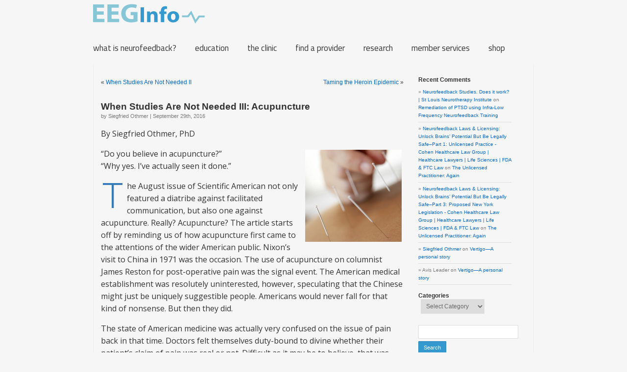

--- FILE ---
content_type: text/html; charset=UTF-8
request_url: https://news.eeginfo.com/when-studies-are-not-needed-iii-acupuncture/
body_size: 16176
content:
<!DOCTYPE html PUBLIC "-//W3C//DTD XHTML 1.0 Transitional//EN" "http://www.w3.org/TR/xhtml1/DTD/xhtml1-transitional.dtd">

<html xmlns="http://www.w3.org/1999/xhtml">

	<head>

<meta name="viewport" content="width=device-width, initial-scale=1">

    <link href='https://fonts.googleapis.com/css?family=Open+Sans' rel='stylesheet' type='text/css'>
    <link href='https://fonts.googleapis.com/css?family=Snippet' rel='stylesheet' type='text/css'>

		<meta http-equiv="Content-Type" content="text/html; charset=UTF-8" />

		<title>EEG INFO &#8211; Articles on Neurofeedback  &raquo; Blog Archive  When Studies Are Not Needed III: Acupuncture - EEG INFO - Articles on Neurofeedback</title>

		<meta name="generator" content="WordPress 6.8.3" /> <!-- leave this for stats -->

		<link rel="stylesheet" href="https://news.eeginfo.com/wp-content/themes/default/style.css" type="text/css" media="screen" />

<link rel="stylesheet" href="https://news.eeginfo.com/wp-content/uploads/2015/09/player.css" type="text/css" media="screen" />

		<link rel="alternate" type="application/rss+xml" title="EEG INFO &#8211; Articles on Neurofeedback RSS Feed" href="https://news.eeginfo.com/feed/" />

		<link rel="pingback" href="https://news.eeginfo.com/xmlrpc.php" />
		<link rel="preconnect" href="https://fonts.googleapis.com">
<link rel="preconnect" href="https://fonts.gstatic.com" crossorigin>
<link href="https://fonts.googleapis.com/css2?family=Open+Sans:ital,wght@0,300..800;1,300..800&display=swap" rel="stylesheet">
		<link href="https://fonts.googleapis.com/css?family=Titillium+Web:300,400,600,700" rel="stylesheet">

		<style type="text/css" media="screen">
		html{margin:0 !important}

				#page { background: url("https://news.eeginfo.com/wp-content/themes/default/images/kubrickbgwide.jpg") repeat-y top; border: none; }


		</style>

		<meta name='robots' content='index, follow, max-image-preview:large, max-snippet:-1, max-video-preview:-1' />
	<style>img:is([sizes="auto" i], [sizes^="auto," i]) { contain-intrinsic-size: 3000px 1500px }</style>
	
	<!-- This site is optimized with the Yoast SEO plugin v18.5.1 - https://yoast.com/wordpress/plugins/seo/ -->
	<link rel="canonical" href="http://news.eeginfo.com/when-studies-are-not-needed-iii-acupuncture/" />
	<meta property="og:locale" content="en_US" />
	<meta property="og:type" content="article" />
	<meta property="og:title" content="When Studies Are Not Needed III: Acupuncture - EEG INFO - Articles on Neurofeedback" />
	<meta property="og:description" content="By Siegfried Othmer, PhD &#8220;Do you believe in acupuncture?&#8221; &#8220;Why yes. I’ve actually seen it done.&#8221; The August issue of Scientific American not only featured a diatribe against facilitated communication, but also one against acupuncture. Really? Acupuncture? The article starts off by reminding us of how acupuncture first came to the attentions of the wider [&hellip;]" />
	<meta property="og:url" content="http://news.eeginfo.com/when-studies-are-not-needed-iii-acupuncture/" />
	<meta property="og:site_name" content="EEG INFO - Articles on Neurofeedback" />
	<meta property="article:published_time" content="2016-09-29T19:21:16+00:00" />
	<meta property="article:modified_time" content="2017-01-17T21:28:43+00:00" />
	<meta property="og:image" content="http://news.eeginfo.com/wp-content/uploads/2016/09/studies3.jpg" />
	<meta name="twitter:label1" content="Written by" />
	<meta name="twitter:data1" content="Siegfried Othmer" />
	<meta name="twitter:label2" content="Est. reading time" />
	<meta name="twitter:data2" content="7 minutes" />
	<script type="application/ld+json" class="yoast-schema-graph">{"@context":"https://schema.org","@graph":[{"@type":"WebSite","@id":"https://news.eeginfo.com/#website","url":"https://news.eeginfo.com/","name":"EEG INFO - Articles on Neurofeedback","description":"Weekly newsletter covering Neurofeedback &amp; Biofeedback: Research, Application, Testimonials","potentialAction":[{"@type":"SearchAction","target":{"@type":"EntryPoint","urlTemplate":"https://news.eeginfo.com/?s={search_term_string}"},"query-input":"required name=search_term_string"}],"inLanguage":"en-US"},{"@type":"ImageObject","@id":"http://news.eeginfo.com/when-studies-are-not-needed-iii-acupuncture/#primaryimage","inLanguage":"en-US","url":"https://news.eeginfo.com/wp-content/uploads/2016/09/studies3.jpg","contentUrl":"https://news.eeginfo.com/wp-content/uploads/2016/09/studies3.jpg","width":197,"height":188},{"@type":"WebPage","@id":"http://news.eeginfo.com/when-studies-are-not-needed-iii-acupuncture/#webpage","url":"http://news.eeginfo.com/when-studies-are-not-needed-iii-acupuncture/","name":"When Studies Are Not Needed III: Acupuncture - EEG INFO - Articles on Neurofeedback","isPartOf":{"@id":"https://news.eeginfo.com/#website"},"primaryImageOfPage":{"@id":"http://news.eeginfo.com/when-studies-are-not-needed-iii-acupuncture/#primaryimage"},"datePublished":"2016-09-29T19:21:16+00:00","dateModified":"2017-01-17T21:28:43+00:00","author":{"@id":"https://news.eeginfo.com/#/schema/person/7034b27ca4bc2e2ff836b45b6b346d54"},"breadcrumb":{"@id":"http://news.eeginfo.com/when-studies-are-not-needed-iii-acupuncture/#breadcrumb"},"inLanguage":"en-US","potentialAction":[{"@type":"ReadAction","target":["http://news.eeginfo.com/when-studies-are-not-needed-iii-acupuncture/"]}]},{"@type":"BreadcrumbList","@id":"http://news.eeginfo.com/when-studies-are-not-needed-iii-acupuncture/#breadcrumb","itemListElement":[{"@type":"ListItem","position":1,"name":"Home","item":"https://news.eeginfo.com/"},{"@type":"ListItem","position":2,"name":"When Studies Are Not Needed III: Acupuncture"}]},{"@type":"Person","@id":"https://news.eeginfo.com/#/schema/person/7034b27ca4bc2e2ff836b45b6b346d54","name":"Siegfried Othmer","image":{"@type":"ImageObject","@id":"https://news.eeginfo.com/#personlogo","inLanguage":"en-US","url":"https://secure.gravatar.com/avatar/bf44d4eac5832dae7ae6f1c56cd54b2aafe4123c2c793fa822d7b5bbdb6ee2f7?s=96&d=identicon&r=g","contentUrl":"https://secure.gravatar.com/avatar/bf44d4eac5832dae7ae6f1c56cd54b2aafe4123c2c793fa822d7b5bbdb6ee2f7?s=96&d=identicon&r=g","caption":"Siegfried Othmer"},"description":"Since 1987 Siegfried Othmer has been engaged in research and development of clinical applications of EEG biofeedback. Currently he is Chief Scientist at the EEG Institute in Woodland Hills, CA. From 1987 to 2000 he was President of EEG Spectrum, and until 2002 served as Chief Scientist of EEG Spectrum International. Dr. Othmer provides training for professionals in EEG biofeedback, and presents research findings in professional forums. He has been involved continuously in the development of computerized instrumentation to provide EEG biofeedback training since 1985.","sameAs":["http://www.eeginfo.com/doctorothmer/siegfried-othmer.html"],"url":"https://news.eeginfo.com/author/siegfried/"}]}</script>
	<!-- / Yoast SEO plugin. -->


<link rel='dns-prefetch' href='//static.addtoany.com' />
<link rel='dns-prefetch' href='//js.hs-scripts.com' />
<link rel="alternate" type="application/rss+xml" title="EEG INFO - Articles on Neurofeedback &raquo; When Studies Are Not Needed III: Acupuncture Comments Feed" href="https://news.eeginfo.com/when-studies-are-not-needed-iii-acupuncture/feed/" />
<script type="text/javascript">
/* <![CDATA[ */
window._wpemojiSettings = {"baseUrl":"https:\/\/s.w.org\/images\/core\/emoji\/16.0.1\/72x72\/","ext":".png","svgUrl":"https:\/\/s.w.org\/images\/core\/emoji\/16.0.1\/svg\/","svgExt":".svg","source":{"concatemoji":"https:\/\/news.eeginfo.com\/wp-includes\/js\/wp-emoji-release.min.js?ver=6.8.3"}};
/*! This file is auto-generated */
!function(s,n){var o,i,e;function c(e){try{var t={supportTests:e,timestamp:(new Date).valueOf()};sessionStorage.setItem(o,JSON.stringify(t))}catch(e){}}function p(e,t,n){e.clearRect(0,0,e.canvas.width,e.canvas.height),e.fillText(t,0,0);var t=new Uint32Array(e.getImageData(0,0,e.canvas.width,e.canvas.height).data),a=(e.clearRect(0,0,e.canvas.width,e.canvas.height),e.fillText(n,0,0),new Uint32Array(e.getImageData(0,0,e.canvas.width,e.canvas.height).data));return t.every(function(e,t){return e===a[t]})}function u(e,t){e.clearRect(0,0,e.canvas.width,e.canvas.height),e.fillText(t,0,0);for(var n=e.getImageData(16,16,1,1),a=0;a<n.data.length;a++)if(0!==n.data[a])return!1;return!0}function f(e,t,n,a){switch(t){case"flag":return n(e,"\ud83c\udff3\ufe0f\u200d\u26a7\ufe0f","\ud83c\udff3\ufe0f\u200b\u26a7\ufe0f")?!1:!n(e,"\ud83c\udde8\ud83c\uddf6","\ud83c\udde8\u200b\ud83c\uddf6")&&!n(e,"\ud83c\udff4\udb40\udc67\udb40\udc62\udb40\udc65\udb40\udc6e\udb40\udc67\udb40\udc7f","\ud83c\udff4\u200b\udb40\udc67\u200b\udb40\udc62\u200b\udb40\udc65\u200b\udb40\udc6e\u200b\udb40\udc67\u200b\udb40\udc7f");case"emoji":return!a(e,"\ud83e\udedf")}return!1}function g(e,t,n,a){var r="undefined"!=typeof WorkerGlobalScope&&self instanceof WorkerGlobalScope?new OffscreenCanvas(300,150):s.createElement("canvas"),o=r.getContext("2d",{willReadFrequently:!0}),i=(o.textBaseline="top",o.font="600 32px Arial",{});return e.forEach(function(e){i[e]=t(o,e,n,a)}),i}function t(e){var t=s.createElement("script");t.src=e,t.defer=!0,s.head.appendChild(t)}"undefined"!=typeof Promise&&(o="wpEmojiSettingsSupports",i=["flag","emoji"],n.supports={everything:!0,everythingExceptFlag:!0},e=new Promise(function(e){s.addEventListener("DOMContentLoaded",e,{once:!0})}),new Promise(function(t){var n=function(){try{var e=JSON.parse(sessionStorage.getItem(o));if("object"==typeof e&&"number"==typeof e.timestamp&&(new Date).valueOf()<e.timestamp+604800&&"object"==typeof e.supportTests)return e.supportTests}catch(e){}return null}();if(!n){if("undefined"!=typeof Worker&&"undefined"!=typeof OffscreenCanvas&&"undefined"!=typeof URL&&URL.createObjectURL&&"undefined"!=typeof Blob)try{var e="postMessage("+g.toString()+"("+[JSON.stringify(i),f.toString(),p.toString(),u.toString()].join(",")+"));",a=new Blob([e],{type:"text/javascript"}),r=new Worker(URL.createObjectURL(a),{name:"wpTestEmojiSupports"});return void(r.onmessage=function(e){c(n=e.data),r.terminate(),t(n)})}catch(e){}c(n=g(i,f,p,u))}t(n)}).then(function(e){for(var t in e)n.supports[t]=e[t],n.supports.everything=n.supports.everything&&n.supports[t],"flag"!==t&&(n.supports.everythingExceptFlag=n.supports.everythingExceptFlag&&n.supports[t]);n.supports.everythingExceptFlag=n.supports.everythingExceptFlag&&!n.supports.flag,n.DOMReady=!1,n.readyCallback=function(){n.DOMReady=!0}}).then(function(){return e}).then(function(){var e;n.supports.everything||(n.readyCallback(),(e=n.source||{}).concatemoji?t(e.concatemoji):e.wpemoji&&e.twemoji&&(t(e.twemoji),t(e.wpemoji)))}))}((window,document),window._wpemojiSettings);
/* ]]> */
</script>
<style id='wp-emoji-styles-inline-css' type='text/css'>

	img.wp-smiley, img.emoji {
		display: inline !important;
		border: none !important;
		box-shadow: none !important;
		height: 1em !important;
		width: 1em !important;
		margin: 0 0.07em !important;
		vertical-align: -0.1em !important;
		background: none !important;
		padding: 0 !important;
	}
</style>
<link rel='stylesheet' id='wp-block-library-css' href='https://news.eeginfo.com/wp-includes/css/dist/block-library/style.min.css?ver=6.8.3' type='text/css' media='all' />
<style id='classic-theme-styles-inline-css' type='text/css'>
/*! This file is auto-generated */
.wp-block-button__link{color:#fff;background-color:#32373c;border-radius:9999px;box-shadow:none;text-decoration:none;padding:calc(.667em + 2px) calc(1.333em + 2px);font-size:1.125em}.wp-block-file__button{background:#32373c;color:#fff;text-decoration:none}
</style>
<style id='global-styles-inline-css' type='text/css'>
:root{--wp--preset--aspect-ratio--square: 1;--wp--preset--aspect-ratio--4-3: 4/3;--wp--preset--aspect-ratio--3-4: 3/4;--wp--preset--aspect-ratio--3-2: 3/2;--wp--preset--aspect-ratio--2-3: 2/3;--wp--preset--aspect-ratio--16-9: 16/9;--wp--preset--aspect-ratio--9-16: 9/16;--wp--preset--color--black: #000000;--wp--preset--color--cyan-bluish-gray: #abb8c3;--wp--preset--color--white: #ffffff;--wp--preset--color--pale-pink: #f78da7;--wp--preset--color--vivid-red: #cf2e2e;--wp--preset--color--luminous-vivid-orange: #ff6900;--wp--preset--color--luminous-vivid-amber: #fcb900;--wp--preset--color--light-green-cyan: #7bdcb5;--wp--preset--color--vivid-green-cyan: #00d084;--wp--preset--color--pale-cyan-blue: #8ed1fc;--wp--preset--color--vivid-cyan-blue: #0693e3;--wp--preset--color--vivid-purple: #9b51e0;--wp--preset--gradient--vivid-cyan-blue-to-vivid-purple: linear-gradient(135deg,rgba(6,147,227,1) 0%,rgb(155,81,224) 100%);--wp--preset--gradient--light-green-cyan-to-vivid-green-cyan: linear-gradient(135deg,rgb(122,220,180) 0%,rgb(0,208,130) 100%);--wp--preset--gradient--luminous-vivid-amber-to-luminous-vivid-orange: linear-gradient(135deg,rgba(252,185,0,1) 0%,rgba(255,105,0,1) 100%);--wp--preset--gradient--luminous-vivid-orange-to-vivid-red: linear-gradient(135deg,rgba(255,105,0,1) 0%,rgb(207,46,46) 100%);--wp--preset--gradient--very-light-gray-to-cyan-bluish-gray: linear-gradient(135deg,rgb(238,238,238) 0%,rgb(169,184,195) 100%);--wp--preset--gradient--cool-to-warm-spectrum: linear-gradient(135deg,rgb(74,234,220) 0%,rgb(151,120,209) 20%,rgb(207,42,186) 40%,rgb(238,44,130) 60%,rgb(251,105,98) 80%,rgb(254,248,76) 100%);--wp--preset--gradient--blush-light-purple: linear-gradient(135deg,rgb(255,206,236) 0%,rgb(152,150,240) 100%);--wp--preset--gradient--blush-bordeaux: linear-gradient(135deg,rgb(254,205,165) 0%,rgb(254,45,45) 50%,rgb(107,0,62) 100%);--wp--preset--gradient--luminous-dusk: linear-gradient(135deg,rgb(255,203,112) 0%,rgb(199,81,192) 50%,rgb(65,88,208) 100%);--wp--preset--gradient--pale-ocean: linear-gradient(135deg,rgb(255,245,203) 0%,rgb(182,227,212) 50%,rgb(51,167,181) 100%);--wp--preset--gradient--electric-grass: linear-gradient(135deg,rgb(202,248,128) 0%,rgb(113,206,126) 100%);--wp--preset--gradient--midnight: linear-gradient(135deg,rgb(2,3,129) 0%,rgb(40,116,252) 100%);--wp--preset--font-size--small: 13px;--wp--preset--font-size--medium: 20px;--wp--preset--font-size--large: 36px;--wp--preset--font-size--x-large: 42px;--wp--preset--spacing--20: 0.44rem;--wp--preset--spacing--30: 0.67rem;--wp--preset--spacing--40: 1rem;--wp--preset--spacing--50: 1.5rem;--wp--preset--spacing--60: 2.25rem;--wp--preset--spacing--70: 3.38rem;--wp--preset--spacing--80: 5.06rem;--wp--preset--shadow--natural: 6px 6px 9px rgba(0, 0, 0, 0.2);--wp--preset--shadow--deep: 12px 12px 50px rgba(0, 0, 0, 0.4);--wp--preset--shadow--sharp: 6px 6px 0px rgba(0, 0, 0, 0.2);--wp--preset--shadow--outlined: 6px 6px 0px -3px rgba(255, 255, 255, 1), 6px 6px rgba(0, 0, 0, 1);--wp--preset--shadow--crisp: 6px 6px 0px rgba(0, 0, 0, 1);}:where(.is-layout-flex){gap: 0.5em;}:where(.is-layout-grid){gap: 0.5em;}body .is-layout-flex{display: flex;}.is-layout-flex{flex-wrap: wrap;align-items: center;}.is-layout-flex > :is(*, div){margin: 0;}body .is-layout-grid{display: grid;}.is-layout-grid > :is(*, div){margin: 0;}:where(.wp-block-columns.is-layout-flex){gap: 2em;}:where(.wp-block-columns.is-layout-grid){gap: 2em;}:where(.wp-block-post-template.is-layout-flex){gap: 1.25em;}:where(.wp-block-post-template.is-layout-grid){gap: 1.25em;}.has-black-color{color: var(--wp--preset--color--black) !important;}.has-cyan-bluish-gray-color{color: var(--wp--preset--color--cyan-bluish-gray) !important;}.has-white-color{color: var(--wp--preset--color--white) !important;}.has-pale-pink-color{color: var(--wp--preset--color--pale-pink) !important;}.has-vivid-red-color{color: var(--wp--preset--color--vivid-red) !important;}.has-luminous-vivid-orange-color{color: var(--wp--preset--color--luminous-vivid-orange) !important;}.has-luminous-vivid-amber-color{color: var(--wp--preset--color--luminous-vivid-amber) !important;}.has-light-green-cyan-color{color: var(--wp--preset--color--light-green-cyan) !important;}.has-vivid-green-cyan-color{color: var(--wp--preset--color--vivid-green-cyan) !important;}.has-pale-cyan-blue-color{color: var(--wp--preset--color--pale-cyan-blue) !important;}.has-vivid-cyan-blue-color{color: var(--wp--preset--color--vivid-cyan-blue) !important;}.has-vivid-purple-color{color: var(--wp--preset--color--vivid-purple) !important;}.has-black-background-color{background-color: var(--wp--preset--color--black) !important;}.has-cyan-bluish-gray-background-color{background-color: var(--wp--preset--color--cyan-bluish-gray) !important;}.has-white-background-color{background-color: var(--wp--preset--color--white) !important;}.has-pale-pink-background-color{background-color: var(--wp--preset--color--pale-pink) !important;}.has-vivid-red-background-color{background-color: var(--wp--preset--color--vivid-red) !important;}.has-luminous-vivid-orange-background-color{background-color: var(--wp--preset--color--luminous-vivid-orange) !important;}.has-luminous-vivid-amber-background-color{background-color: var(--wp--preset--color--luminous-vivid-amber) !important;}.has-light-green-cyan-background-color{background-color: var(--wp--preset--color--light-green-cyan) !important;}.has-vivid-green-cyan-background-color{background-color: var(--wp--preset--color--vivid-green-cyan) !important;}.has-pale-cyan-blue-background-color{background-color: var(--wp--preset--color--pale-cyan-blue) !important;}.has-vivid-cyan-blue-background-color{background-color: var(--wp--preset--color--vivid-cyan-blue) !important;}.has-vivid-purple-background-color{background-color: var(--wp--preset--color--vivid-purple) !important;}.has-black-border-color{border-color: var(--wp--preset--color--black) !important;}.has-cyan-bluish-gray-border-color{border-color: var(--wp--preset--color--cyan-bluish-gray) !important;}.has-white-border-color{border-color: var(--wp--preset--color--white) !important;}.has-pale-pink-border-color{border-color: var(--wp--preset--color--pale-pink) !important;}.has-vivid-red-border-color{border-color: var(--wp--preset--color--vivid-red) !important;}.has-luminous-vivid-orange-border-color{border-color: var(--wp--preset--color--luminous-vivid-orange) !important;}.has-luminous-vivid-amber-border-color{border-color: var(--wp--preset--color--luminous-vivid-amber) !important;}.has-light-green-cyan-border-color{border-color: var(--wp--preset--color--light-green-cyan) !important;}.has-vivid-green-cyan-border-color{border-color: var(--wp--preset--color--vivid-green-cyan) !important;}.has-pale-cyan-blue-border-color{border-color: var(--wp--preset--color--pale-cyan-blue) !important;}.has-vivid-cyan-blue-border-color{border-color: var(--wp--preset--color--vivid-cyan-blue) !important;}.has-vivid-purple-border-color{border-color: var(--wp--preset--color--vivid-purple) !important;}.has-vivid-cyan-blue-to-vivid-purple-gradient-background{background: var(--wp--preset--gradient--vivid-cyan-blue-to-vivid-purple) !important;}.has-light-green-cyan-to-vivid-green-cyan-gradient-background{background: var(--wp--preset--gradient--light-green-cyan-to-vivid-green-cyan) !important;}.has-luminous-vivid-amber-to-luminous-vivid-orange-gradient-background{background: var(--wp--preset--gradient--luminous-vivid-amber-to-luminous-vivid-orange) !important;}.has-luminous-vivid-orange-to-vivid-red-gradient-background{background: var(--wp--preset--gradient--luminous-vivid-orange-to-vivid-red) !important;}.has-very-light-gray-to-cyan-bluish-gray-gradient-background{background: var(--wp--preset--gradient--very-light-gray-to-cyan-bluish-gray) !important;}.has-cool-to-warm-spectrum-gradient-background{background: var(--wp--preset--gradient--cool-to-warm-spectrum) !important;}.has-blush-light-purple-gradient-background{background: var(--wp--preset--gradient--blush-light-purple) !important;}.has-blush-bordeaux-gradient-background{background: var(--wp--preset--gradient--blush-bordeaux) !important;}.has-luminous-dusk-gradient-background{background: var(--wp--preset--gradient--luminous-dusk) !important;}.has-pale-ocean-gradient-background{background: var(--wp--preset--gradient--pale-ocean) !important;}.has-electric-grass-gradient-background{background: var(--wp--preset--gradient--electric-grass) !important;}.has-midnight-gradient-background{background: var(--wp--preset--gradient--midnight) !important;}.has-small-font-size{font-size: var(--wp--preset--font-size--small) !important;}.has-medium-font-size{font-size: var(--wp--preset--font-size--medium) !important;}.has-large-font-size{font-size: var(--wp--preset--font-size--large) !important;}.has-x-large-font-size{font-size: var(--wp--preset--font-size--x-large) !important;}
:where(.wp-block-post-template.is-layout-flex){gap: 1.25em;}:where(.wp-block-post-template.is-layout-grid){gap: 1.25em;}
:where(.wp-block-columns.is-layout-flex){gap: 2em;}:where(.wp-block-columns.is-layout-grid){gap: 2em;}
:root :where(.wp-block-pullquote){font-size: 1.5em;line-height: 1.6;}
</style>
<link rel='stylesheet' id='titan-adminbar-styles-css' href='https://news.eeginfo.com/wp-content/plugins/anti-spam/assets/css/admin-bar.css?ver=7.3.5' type='text/css' media='all' />
<link rel='stylesheet' id='bwg_fonts-css' href='https://news.eeginfo.com/wp-content/plugins/photo-gallery/css/bwg-fonts/fonts.css?ver=0.0.1' type='text/css' media='all' />
<link rel='stylesheet' id='sumoselect-css' href='https://news.eeginfo.com/wp-content/plugins/photo-gallery/css/sumoselect.min.css?ver=3.3.24' type='text/css' media='all' />
<link rel='stylesheet' id='mCustomScrollbar-css' href='https://news.eeginfo.com/wp-content/plugins/photo-gallery/css/jquery.mCustomScrollbar.min.css?ver=3.1.5' type='text/css' media='all' />
<link rel='stylesheet' id='bwg_frontend-css' href='https://news.eeginfo.com/wp-content/plugins/photo-gallery/css/styles.min.css?ver=1.6.3' type='text/css' media='all' />
<link rel='stylesheet' id='addtoany-css' href='https://news.eeginfo.com/wp-content/plugins/add-to-any/addtoany.min.css?ver=1.16' type='text/css' media='all' />
<script type="text/javascript" id="addtoany-core-js-before">
/* <![CDATA[ */
window.a2a_config=window.a2a_config||{};a2a_config.callbacks=[];a2a_config.overlays=[];a2a_config.templates={};
a2a_config.callbacks.push({ready:function(){document.querySelectorAll(".a2a_s_undefined").forEach(function(emptyIcon){emptyIcon.parentElement.style.display="none";})}});
/* ]]> */
</script>
<script type="text/javascript" async src="https://static.addtoany.com/menu/page.js" id="addtoany-core-js"></script>
<script type="text/javascript" src="https://news.eeginfo.com/wp-includes/js/jquery/jquery.min.js?ver=3.7.1" id="jquery-core-js"></script>
<script type="text/javascript" src="https://news.eeginfo.com/wp-includes/js/jquery/jquery-migrate.min.js?ver=3.4.1" id="jquery-migrate-js"></script>
<script type="text/javascript" async src="https://news.eeginfo.com/wp-content/plugins/add-to-any/addtoany.min.js?ver=1.1" id="addtoany-jquery-js"></script>
<script type="text/javascript" src="https://news.eeginfo.com/wp-content/plugins/photo-gallery/js/jquery.sumoselect.min.js?ver=3.3.24" id="sumoselect-js"></script>
<script type="text/javascript" src="https://news.eeginfo.com/wp-content/plugins/photo-gallery/js/jquery.mobile.min.js?ver=1.4.5" id="jquery-mobile-js"></script>
<script type="text/javascript" src="https://news.eeginfo.com/wp-content/plugins/photo-gallery/js/jquery.mCustomScrollbar.concat.min.js?ver=3.1.5" id="mCustomScrollbar-js"></script>
<script type="text/javascript" src="https://news.eeginfo.com/wp-content/plugins/photo-gallery/js/jquery.fullscreen.min.js?ver=0.6.0" id="jquery-fullscreen-js"></script>
<script type="text/javascript" id="bwg_frontend-js-extra">
/* <![CDATA[ */
var bwg_objectsL10n = {"bwg_field_required":"field is required.","bwg_mail_validation":"This is not a valid email address.","bwg_search_result":"There are no images matching your search.","bwg_select_tag":"Select Tag","bwg_order_by":"Order By","bwg_search":"Search","bwg_show_ecommerce":"Show Ecommerce","bwg_hide_ecommerce":"Hide Ecommerce","bwg_show_comments":"Show Comments","bwg_hide_comments":"Hide Comments","bwg_restore":"Restore","bwg_maximize":"Maximize","bwg_fullscreen":"Fullscreen","bwg_exit_fullscreen":"Exit Fullscreen","bwg_search_tag":"SEARCH...","bwg_tag_no_match":"No tags found","bwg_all_tags_selected":"All tags selected","bwg_tags_selected":"tags selected","play":"Play","pause":"Pause","is_pro":"","bwg_play":"Play","bwg_pause":"Pause","bwg_hide_info":"Hide info","bwg_show_info":"Show info","bwg_hide_rating":"Hide rating","bwg_show_rating":"Show rating","ok":"Ok","cancel":"Cancel","select_all":"Select all","lazy_load":"0","lazy_loader":"https:\/\/news.eeginfo.com\/wp-content\/plugins\/photo-gallery\/images\/ajax_loader.png","front_ajax":"0","bwg_tag_see_all":"see all tags","bwg_tag_see_less":"see less tags"};
/* ]]> */
</script>
<script type="text/javascript" src="https://news.eeginfo.com/wp-content/plugins/photo-gallery/js/scripts.min.js?ver=1.6.3" id="bwg_frontend-js"></script>
<link rel="https://api.w.org/" href="https://news.eeginfo.com/wp-json/" /><link rel="alternate" title="JSON" type="application/json" href="https://news.eeginfo.com/wp-json/wp/v2/posts/1193" /><link rel="EditURI" type="application/rsd+xml" title="RSD" href="https://news.eeginfo.com/xmlrpc.php?rsd" />
<link rel='shortlink' href='https://news.eeginfo.com/?p=1193' />
<link rel="alternate" title="oEmbed (JSON)" type="application/json+oembed" href="https://news.eeginfo.com/wp-json/oembed/1.0/embed?url=https%3A%2F%2Fnews.eeginfo.com%2Fwhen-studies-are-not-needed-iii-acupuncture%2F" />
<link rel="alternate" title="oEmbed (XML)" type="text/xml+oembed" href="https://news.eeginfo.com/wp-json/oembed/1.0/embed?url=https%3A%2F%2Fnews.eeginfo.com%2Fwhen-studies-are-not-needed-iii-acupuncture%2F&#038;format=xml" />
			<!-- DO NOT COPY THIS SNIPPET! Start of Page Analytics Tracking for HubSpot WordPress plugin v9.0.35-->
			<script type="text/javascript" class="hsq-set-content-id" data-content-id="blog-post">
				var _hsq = _hsq || [];
				_hsq.push(["setContentType", "blog-post"]);
			</script>
			<!-- DO NOT COPY THIS SNIPPET! End of Page Analytics Tracking for HubSpot WordPress plugin -->
			<style type="text/css">.recentcomments a{display:inline !important;padding:0 !important;margin:0 !important;}</style>		<style type="text/css" id="wp-custom-css">
			html { margin-top: 0 !important; }		</style>
		
	</head>

	<body>
<style type="text/css">
	<!--
	.style3 {font-family: Verdana, Arial, Helvetica, sans-serif; font-weight: bold;	}
	-->
</style>
<script type="text/javascript" src="https://code.jquery.com/jquery.min.js"></script>
<link href="https://fonts.googleapis.com/css?family=Titillium+Web" rel="stylesheet" type="text/css">
<link href="https://eeginfo.com/css/style_blog.css" rel="stylesheet" type="text/css" />

<table width="900" border="0" cellspacing="0" cellpadding="0" align="center">
	<tr>
		<td>

			<div id="header1">
	<a href="http://www.eeginfo.com/"><img src="//www.eeginfo.com/images/eeg-info.png" style="border:none;" /></a>
	<div id="blog">

	

	</div>
</div>
		</td>
	</tr>
	<tr>
		<td valign="top">
		<div class="collapse navbar-collapse" id="mainNav">	
		<ul class="nav navbar-nav">
						<li class="dropdown hovernav">
							<a href="//eeginfo.com/what-is-neurofeedback.jsp" class="dropdown-toggle" data-toggle="dropdown" role="button" aria-expanded="false">
								What is neurofeedback?
								<span class="caret"></span>
							</a>
							<div class="dropdown-menu multi-column columns-2" role="menu">
								<div class="row">
									<div class="col-sm-7 col-xs-12">
										<ul class="multi-column-dropdown">
											<li><a href="//www.eeginfo.com/what-is-neurofeedback.jsp">How it Works</a></li>
											<li><a href="//www.eeginfo.com/research/index.jsp">Research</a></li>
											<li><a href="https://eeginfo.com/member/directory.do">Find a Provider</a></li>
											<li><a href="https://news.eeginfo.com/">Newsletter</a></li>
											<li><a href="//www.eeginfo.com/neurofeedback-videos-media.jsp">News &amp; Media</a></li>
											<li><a href="//www.eeginfo.com/reading/#sues-book-corner">Sue's Book Corner</a></li>
										</ul>
									</div>
									<div class="col-sm-5 col-xs-12">
										<a class="eegHomeLink" href="//www.eeginfo.com/neurofeedback-videos-media.jsp">
											<img src="//www.eeginfo.com/images/winf-navthumb.jpg" alt="Watch videos">
											<br>Watch Videos
										</a>
									</div>
								</div>
							</div>
						</li>
						<li class="dropdown hovernav">
							<a href="//eeginfo.com/courses/index.jsp" class="dropdown-toggle" data-toggle="dropdown" role="button" aria-expanded="false">
								Education
								<span class="caret"></span>
							</a>
							<div class="dropdown-menu multi-column columns-2" role="menu">
								<div class="row">
									<div class="col-sm-7 col-xs-12">
										<ul class="multi-column-dropdown">
											<li><a href="//www.eeginfo.com/othmer-method-neurofeedback-certification/index.jsp">Othmer Method Certification</a></li>
											<li><a href="//www.eeginfo.com/courses/clinical-practice.jsp">Introductory Course</a></li>
											<li><a href="//www.eeginfo.com/courses/clinical-summit.jsp">Advanced Clinical Summit</a></li>
											<li><a href="//www.eeginfo.com/courses/practicum-weekends.jsp">Practicum Weekends</a></li>
											<li><a href="//www.eeginfo.com/courses/practicum-weekends.jsp">Practicum Weeks</a></li>
											<li><a href="//www.eeginfo.com/courses/ondemand-course.jsp">OnDemand Introductory Training</a></li>
											<li><a href="//www.eeginfo.com/courses/video-education.jsp">Video Library</a></li>
											<li><a href="//www.eeginfo.com/courses/speaker-series.jsp">Special Events</a></li>
											<li><a href="//www.eeginfo.com/reading/#sues-book-corner">Sue's Book Corner</a></li>
										</ul>
									</div>
									<div class="col-sm-5 col-xs-12">
										<a class="eegHomeLink" href="//store.eeginfo.com/shoppingcart/category/trainingcourses.do">
											<img src="//www.eeginfo.com/images/education-navthumb.jpg" alt="Enroll Today">
											<br>Enroll Today
										</a>
									</div>
								</div>
							</div>
						</li>
						<li class="dropdown hovernav">
							<a href="//eeginfo.com/institute/index.jsp" class="dropdown-toggle" data-toggle="dropdown" role="button" aria-expanded="false">
								The Clinic
								<span class="caret"></span>
							</a>
							<div class="dropdown-menu multi-column columns-2" role="menu">
								<div class="row">
									<div class="col-sm-7 col-xs-12">
										<ul class="multi-column-dropdown">
											<li><a href="//www.eeginfo.com/institute/clinicalservices.jsp">Clinical Services</a></li>
											<li><a href="//www.eeginfo.com/institute/testimonials.jsp">Testimonials</a></li>
											<li><a href="//www.eeginfo.com/institute/our-clinicians.jsp">Meet the Clinicians</a></li>
											<li><a href="//www.eeginfo.com/institute/contact-institute.jsp">Schedule a Consultation</a></li>
										</ul>
									</div>
									<div class="col-sm-5 col-xs-12">
										<a class="eegHomeLink" href="//www.eeginfo.com/institute/contact-institute.jsp">
											<img src="//www.eeginfo.com/images/clinic-navthumb.jpg" alt="Contact Us">
											<br>Contact Us
										</a>
									</div>
								</div>
							</div>
						</li>
						<li class="hovernav">
							<a href="https://eeginfo.com/member/directory.do">Find a Provider</a>
						</li>
						<li class="dropdown hovernav">
							<a href="//www.eeginfo.com/research/" class="dropdown-toggle" data-toggle="dropdown" role="button" aria-expanded="false">
								Research
								<span class="caret"></span>
							</a>
							<div class="dropdown-menu multi-column columns-2" role="menu">
								<div class="row">
									<div class="col-sm-7 col-xs-12">
										<ul class="multi-column-dropdown">
											<li><a href="//www.eeginfo.com/research/adhd_main.jsp">ADHD</a></li>
											<li><a href="//www.eeginfo.com/research/autism_main.jsp">Autism</a></li>
											<li><a href="//www.eeginfo.com/research/ptsd_main.jsp">PTSD</a></li>
											<li><a href="//www.eeginfo.com/research/depression_main.jsp">Depression</a></li>
										</ul>
									</div>
									<div class="col-sm-5 col-xs-12">
										<a class="eegHomeLink" href="//www.eeginfo.com/research/index.jsp">
											<img src="//www.eeginfo.com/images/research-navthumb.jpg" alt="View All Topics">
											<br>View All Topics
										</a>
									</div>
								</div>
							</div>
						</li>
						<li class="dropdown hovernav">
							<a href="//www.eeginfo.com/member/" class="dropdown-toggle" data-toggle="dropdown" role="button" aria-expanded="false">
								Member Services
								<span class="caret"></span>
							</a>
							<div class="dropdown-menu multi-column columns-2" role="menu">
								<div class="row">
									<div class="col-sm-7 col-xs-12">
										<ul class="multi-column-dropdown">
											<li><a class="loginLink" href="//www.eeginfo.com/member">Sign in</a></li>
													<li><a href="https://eeginfo.com/member/pricing.jsp">Join Professional Membership</a></li>
											<li><a href="//www.eeginfo.com/tech-support/">Tech Support</a></li>
											<!--<li><a href="//www.eeginfo.com/knowledgebase/remote.jsp">Remote Tech Support</a></li>-->
											<li><a href="http://www.homecoming4veterans.org/become-clinician.html">Join Homecoming for Veterans</a></li>
											<li><a href="https://eeginfo.com/member/dashboard/listing.jsp">Manage Directory Listing</a></li>
										</ul>
									</div>
									<div class="col-sm-5 col-xs-12">
										<a class="eegHomeLink" href="httsp://eeginfo.com/member/pricing.jsp">
											<img src="//www.eeginfo.com/images/directory-navthumb.jpg" alt="Join Directory">
											<!--<br>Join Directory-->
										</a>
									</div>
								</div>
							</div>
						</li>
						<li class="hovernav">
							<a href="https://store.eeginfo.com/shoppingcart">Shop</a>
						</li>
						<li class="eeg-nav-cart hovernav">
							<a href="https://store.eeginfo.com/shoppingcart/cart.do"><span class="eeg-nav-cart-icon"><i class="fa fa-shopping-cart" aria-hidden="true"></i> <span class="cartItems"></span></span></a>
						</li>
					</ul>
					</div>
		</td>
	</tr>
	<tr>
		<td id="main">
			<table width="100%" border="0" cellspacing="0" cellpadding="0" align="center">
				<tr>
					<td width="650" valign="top">	
						<div id="content" class="widecolumn">

							
									<div class="navigation">
										<div class="alignleft">&laquo; <a href="https://news.eeginfo.com/when-studies-are-not-needed-ii/" rel="prev">When Studies Are Not Needed II</a></div>
										<div class="alignright"><a href="https://news.eeginfo.com/taming-the-heroin-epidemic/" rel="next">Taming the Heroin Epidemic</a> &raquo;</div>
									</div>

									<div class="post" id="post-1193">
										<h2><a href="https://news.eeginfo.com/when-studies-are-not-needed-iii-acupuncture/" rel="bookmark" title="Permanent Link: When Studies Are Not Needed III: Acupuncture">When Studies Are Not Needed III: Acupuncture</a></h2>

<small>by Siegfried Othmer | September 29th, 2016</small>

										<div class="entry">
											<p style="font-size: 16px; font-family: 'Open Sans', sans-serif; line-height: 25px; text-align: left;">By Siegfried Othmer, PhD</p>
<p><img decoding="async" src="https://news.eeginfo.com/wp-content/uploads/2016/09/studies3.jpg" alt="studies3" width="197" height="188" class="alignright size-full wp-image-1194" /></p>
<p>&#8220;Do you believe in acupuncture?&#8221;<br />
&#8220;Why yes. I’ve actually seen it done.&#8221;</p>
<p><span style="float: left; color: #367aba; font-size: 75px; line-height: 60px; padding-top: 4px; padding-right: 8px; padding-left: 3px; font-family: 'Snippet', sans-serif;">T</span>he August issue of Scientific American not only featured a diatribe against facilitated communication, but also one against acupuncture. Really? Acupuncture? The article starts off by reminding us of how acupuncture first came to the attentions of the wider American public. Nixon’s visit to China in 1971 was the occasion. The use of acupuncture on columnist James Reston for post-operative pain was the signal event. The American medical establishment was resolutely uninterested, however, speculating that the Chinese might just be uniquely suggestible people. Americans would never fall for that kind of nonsense. But then they did.</p>
<p><span id="more-1193"></span></p>
<p>The state of American medicine was actually very confused on the issue of pain back in that time. Doctors felt themselves duty-bound to divine whether their patient’s claim of pain was real or not. Difficult as it may be to believe, that was indeed the state of American pain medicine at the time. Perfectly competent doctors seriously undertook to differentiate between real and imagined pain in their patients. </p>
<p>Only decades later there was a kind of slow and passive capitulation, with the reluctant admission that “pain is what the patient says it is.” There was, after all, no objective measure. Pain is not like temperature, which you can measure with a thermometer. Pain is like hunger. You cannot measure it. Hunger is what the person says it is, and the same goes for pain. </p>
<p>Into this vacuum came acupuncture, and it has never ceased to trouble the mind rooted in the research traditions of Western medicine. “We have no evidence that [acupuncture] is anything more than theatrical placebo,” Harriet Hall, MD is quoted in the article. </p>
<p>Just what would such evidence consist of, since we cannot measure pain objectively? We have nothing but the patients’ own assessments of pain severity, and on that basis, acupuncture stacks up better in controlled studies than no acupuncture. Aren’t we done here? Apparently not. In the grand tradition of American medicine, one needs blinded controlled studies. </p>
<p>The problem lies at the conceptual level. The ‘placebo response’ is the label placed on what is just our natural self-regulatory response in connection with a particular procedure. As it happens, not being blind to what is happening is essential to the evocation of that self-regulatory response. For example, if a placebo pill is surreptitiously slipped into someone’s drink, then there is no reason to expect a placebo effect, and indeed there is none. The person has to see the pill being dropped into the drink.</p>
<p>All are agreed that in actual practice the acupuncture needle mobilizes the placebo response, so that the client may indeed assess his pain to be less severe. The question being posed is, does acupuncture do more than that? Well it certainly can do so, and here is how that might happen.</p>
<p>When we experience a surface wound, the body goes into a sympathetic response as a defense. When we experience a deeper wound, on the other hand, the body promotes a parasympathetic response to protect its core functional integrity. The penetration of an acupuncture needle may serve as an alert to the body to unleash that kind of self-preserving response. </p>
<p>There is even some evidence of such a response. I once witnessed someone getting acupuncture treatment while his EEG was being monitored. As soon as the needle penetrated the skin (“perimeter violation!”) the occipital alpha amplitude shot up dramatically and stayed high. The brain reacted immediately to this ‘assault’ on bodily integrity. </p>
<p>This increase in alpha amplitude is consistent with a parasympathetic shift in state, and is inconsistent with a sympathetic shift. A concurrent moderation in the appraisal of pain severity could well be part of such a shift. In any event, we have evidence here of an immediate physiological response of the body to the insult of the penetrating needle. Significantly, this response is not a consequence of wish fulfillment, and thus it cannot be written off as a placebo response. </p>
<p>Such shifts are also seen in animals, where a placebo response is not deemed to be operative. The earliest research along those lines was not published at the time because the researchers were unwilling to see their reputations trashed in consequence. But the experiment persuaded them of the merits of the procedure. </p>
<p>One of our dogs got acupuncture on one occasion. She was of paranoid disposition, and thus inclined to be suspicious of being penetrated by needles manipulated by perfect strangers. Instead she stood there motionless during the procedure, as blissed out as I have ever seen her.</p>
<p>So let us just see this contretemps for what it is: the struggle of the field of medicine to come to terms with our profound and multi-faceted capacity for a self-regulatory response, our capacity for self-healing. To call this a mere placebo is an insult to our exquisitely regulated physiology, and to our native capacity for functional recovery. The history of medicine is quite clear on the proposition that “Medicine is not interested in the brain that heals itself.” </p>
<p>The challenge to acupuncture is similar to the challenge thrust at neurofeedback: Is it more than a placebo? The real problem here is not one of experimental proof, but rather one of resolving a conceptual muddle within medicine itself. This muddle resembles the earlier one of trying to distinguish between real and imagined pain. That one was not resolved experimentally either. </p>
<p>One simply had to wait for the docs to come to their senses. After all, the pain patients were never in doubt that the pain that they were complaining of was real. Only the docs were in doubt, and we had no choice but to wait them out—because in those days they were sitting at the right hand of God. </p>
<p>The same thing will happen here. Neurofeedback has become a fact of the healthcare field just as acupuncture has, and the handwringing in the hallways of academia will not dislodge either of them. </p>
<p>There is yet another way to frame the issue, which is in terms of the role played by the mind. Back in 1980, an MD stated the fear succinctly at a conference: “If we start bringing the mind into the discussion, we’ll be setting back medicine fifty years.” In the clinical setting, the question was: “Are you really better, or do you just think you’re better?” This is the same question they were stuck on with pain: Is it real or imagined (i.e., only in the mind). </p>
<p>The question is inappropriate in such generality just as it was with regard to pain. The question cannot be resolved because it rests on the same conceptual muddle, namely the classical mind-body split that is unfortunately perpetuated within medicine. The question simply has to go away because it does not conform to how our biological systems are organized. Sending a patient off with the assertion that “the problem is all in your head” may be tactically useful, but it is bad neurobiology.  </p>
<p>In the case of neurofeedback, we have the advantage of dealing with issues where progress is more tangible: the CP child who gains the use of his legs in ten sessions of training; the woman with ptosis who opens her eyelids within session and can then keep them open; the essential tremor that is stopped dead in its tracks; the smoking habit that is suddenly abandoned even in the absence of any intention of doing so; the autistic child who starts spouting sentences at session five; the years of bed-wetting that stopped at session three; the cluster headache that subsides within mere minutes of trying a new protocol after the standard ones failed; need we go on? </p>
<p>In the case of neurofeedback, then, it is easy to derail the placebo model. Neurofeedback training alters the entire regulatory system. The mind merely plays a role in mediating the response. It is not the sole responding entity. Acupuncture has the disadvantage of just targeting pain, where ancient understandings are slow to die. But the reality is the same. The mind may play a role in mediating the response, but the response is not just in the mind, but rather in the physiology. In both cases, we are looking at a system response.</p>
<p style="font-size: 12px; font-family: Arial,Helvetica,Verdana,sans-serif; line-height: 17px; text-align: left; margin-top: 20px;"><a style="font-size: 12px; font-family: Arial,Helvetica,Verdana,sans-serif; line-height: 17px; text-decoration: none; color: #367aba;" href="http://www.drothmer.com" target="_blank">Siegfried Othmer, PhD</a><br />
<a style="font-size: 12px; font-family: Arial,Helvetica,Verdana,sans-serif; line-height: 17px; text-decoration: none; color: #367aba;" href="http://www.drothmer.com/" target="_blank">drothmer.com</a></p>
<p>P.S. The cluster headache case is particularly illustrative because the prior unsuccessful trainings with our conventional protocols can be seen as playing the role of a “placebo washout period” that is sometimes used in research. This is where a placebo is given to all potential study participants in order to screen out placebo-responders. If a placebo effect is going to occur, it is likely to occur in this early phase. The same assumption holds in this case. </p>
<div class="addtoany_share_save_container addtoany_content addtoany_content_bottom"><div class="a2a_kit a2a_kit_size_32 addtoany_list" data-a2a-url="https://news.eeginfo.com/when-studies-are-not-needed-iii-acupuncture/" data-a2a-title="When Studies Are Not Needed III: Acupuncture"><a class="a2a_button_facebook" href="https://www.addtoany.com/add_to/facebook?linkurl=https%3A%2F%2Fnews.eeginfo.com%2Fwhen-studies-are-not-needed-iii-acupuncture%2F&amp;linkname=When%20Studies%20Are%20Not%20Needed%20III%3A%20Acupuncture" title="Facebook" rel="nofollow noopener" target="_blank"></a><a class="a2a_button_x" href="https://www.addtoany.com/add_to/x?linkurl=https%3A%2F%2Fnews.eeginfo.com%2Fwhen-studies-are-not-needed-iii-acupuncture%2F&amp;linkname=When%20Studies%20Are%20Not%20Needed%20III%3A%20Acupuncture" title="X" rel="nofollow noopener" target="_blank"></a><a class="a2a_button_linkedin" href="https://www.addtoany.com/add_to/linkedin?linkurl=https%3A%2F%2Fnews.eeginfo.com%2Fwhen-studies-are-not-needed-iii-acupuncture%2F&amp;linkname=When%20Studies%20Are%20Not%20Needed%20III%3A%20Acupuncture" title="LinkedIn" rel="nofollow noopener" target="_blank"></a><a class="a2a_button_reddit" href="https://www.addtoany.com/add_to/reddit?linkurl=https%3A%2F%2Fnews.eeginfo.com%2Fwhen-studies-are-not-needed-iii-acupuncture%2F&amp;linkname=When%20Studies%20Are%20Not%20Needed%20III%3A%20Acupuncture" title="Reddit" rel="nofollow noopener" target="_blank"></a><a class="a2a_button_threads" href="https://www.addtoany.com/add_to/threads?linkurl=https%3A%2F%2Fnews.eeginfo.com%2Fwhen-studies-are-not-needed-iii-acupuncture%2F&amp;linkname=When%20Studies%20Are%20Not%20Needed%20III%3A%20Acupuncture" title="Threads" rel="nofollow noopener" target="_blank"></a><a class="a2a_dd addtoany_share_save addtoany_share" href="https://www.addtoany.com/share"></a></div></div>
											
											<p class="postmetadata alt">
												<small>
													This entry was posted
																										on Thursday, September 29th, 2016 at 12:21 pm													and is filed under <a href="https://news.eeginfo.com/category/neurofeedback/" rel="category tag">Neurofeedback</a>.
													You can follow any responses to this entry through the <a href="https://news.eeginfo.com/when-studies-are-not-needed-iii-acupuncture/feed/">RSS 2.0</a> feed.

																											You can <a href="#respond">leave a response</a>, or <a href="https://news.eeginfo.com/when-studies-are-not-needed-iii-acupuncture/trackback/" rel="trackback">trackback</a> from your own site.

														</small>				</p>
										</div>
									</div>

									
<!-- You can start editing here. -->

	<h3 id="comments">One Response to &#8220;When Studies Are Not Needed III: Acupuncture&#8221;</h3>

	<div class="navigation">
		<div class="alignleft"></div>
		<div class="alignright"></div>
	</div>

	<ol class="commentlist">
			<li class="comment even thread-even depth-1" id="comment-7070">
				<div id="div-comment-7070" class="comment-body">
				<div class="comment-author vcard">
			<img alt='' src='https://secure.gravatar.com/avatar/a5876b610c8d4d6c58c7fec945807f2c47a056d134ea3bc28bac3f62b0c62ead?s=32&#038;d=identicon&#038;r=g' srcset='https://secure.gravatar.com/avatar/a5876b610c8d4d6c58c7fec945807f2c47a056d134ea3bc28bac3f62b0c62ead?s=64&#038;d=identicon&#038;r=g 2x' class='avatar avatar-32 photo' height='32' width='32' decoding='async'/>			<cite class="fn">Laure Swift</cite> <span class="says">says:</span>		</div>
		
		<div class="comment-meta commentmetadata">
			<a href="https://news.eeginfo.com/when-studies-are-not-needed-iii-acupuncture/#comment-7070">August 10, 2017 at 12:05 am</a>		</div>

		<p>Thanks for this article, which agrees with everything I feel or know.</p>

		<div class="reply"><a rel="nofollow" class="comment-reply-link" href="#comment-7070" data-commentid="7070" data-postid="1193" data-belowelement="div-comment-7070" data-respondelement="respond" data-replyto="Reply to Laure Swift" aria-label="Reply to Laure Swift">Reply</a></div>
				</div>
				</li><!-- #comment-## -->
	</ol>

	<div class="navigation">
		<div class="alignleft"></div>
		<div class="alignright"></div>
	</div>
 


<div id="respond">

<h3>Leave a Reply</h3>

<div class="cancel-comment-reply">
	<small><a rel="nofollow" id="cancel-comment-reply-link" href="/when-studies-are-not-needed-iii-acupuncture/#respond" style="display:none;">Click here to cancel reply.</a></small>
</div>


<form action="http://news.eeginfo.com/wp-comments-post.php" method="post" id="commentform">


<p><input type="text" name="author" id="author" value="" size="22" tabindex="1" aria-required='true' />
<label for="author"><small>Name (required)</small></label></p>

<p><input type="text" name="email" id="email" value="" size="22" tabindex="2" aria-required='true' />
<label for="email"><small>Mail (will not be published) (required)</small></label></p>

<p><input type="text" name="url" id="url" value="" size="22" tabindex="3" />
<label for="url"><small>Website</small></label></p>


<!--<p><small><strong>XHTML:</strong> You can use these tags: <code>&lt;a href=&quot;&quot; title=&quot;&quot;&gt; &lt;abbr title=&quot;&quot;&gt; &lt;acronym title=&quot;&quot;&gt; &lt;b&gt; &lt;blockquote cite=&quot;&quot;&gt; &lt;cite&gt; &lt;code&gt; &lt;del datetime=&quot;&quot;&gt; &lt;em&gt; &lt;i&gt; &lt;q cite=&quot;&quot;&gt; &lt;s&gt; &lt;strike&gt; &lt;strong&gt; </code></small></p>-->

<p><textarea name="comment" id="comment" cols="100%" rows="10" tabindex="4"></textarea></p>

<p><input name="submit" type="submit" id="submit" tabindex="5" value="Submit Comment" />
<input type='hidden' name='comment_post_ID' value='1193' id='comment_post_ID' />
<input type='hidden' name='comment_parent' id='comment_parent' value='0' />
</p>
<!-- Anti-spam plugin wordpress.org/plugins/anti-spam/ --><div class="wantispam-required-fields"><input type="hidden" name="wantispam_t" class="wantispam-control wantispam-control-t" value="1765467812" /><div class="wantispam-group wantispam-group-q" style="clear: both;">
					<label>Current ye@r <span class="required">*</span></label>
					<input type="hidden" name="wantispam_a" class="wantispam-control wantispam-control-a" value="2025" />
					<input type="text" name="wantispam_q" class="wantispam-control wantispam-control-q" value="7.3.5" autocomplete="off" />
				  </div>
<div class="wantispam-group wantispam-group-e" style="display: none;">
					<label>Leave this field empty</label>
					<input type="text" name="wantispam_e_email_url_website" class="wantispam-control wantispam-control-e" value="" autocomplete="off" />
				  </div>
</div><!--\End Anti-spam plugin -->
</form>

</div>


	
						</div>
					</td>
					<td valign="top" width="15">&nbsp;</td>
					<td valign="top" width="235">	<div id="sidebar">
		<ul>
			<li id="recent-comments-3" class="widget widget_recent_comments"><h2 class="widgettitle">Recent Comments</h2><ul id="recentcomments"><li class="recentcomments"><span class="comment-author-link"><a href="https://stlneurotherapy.com/what-studies-have-been-conducted-about-biofeedback-neurofeedback-and-neurotherapy/" class="url" rel="ugc external nofollow">Neurofeedback Studies. Does it work? | St Louis Neurotherapy Institute</a></span> on <a href="https://news.eeginfo.com/remediation-of-ptsd-using-infra-low-frequency-neurofeedback-training/#comment-7090">Remediation of PTSD using Infra-Low Frequency Neurofeedback Training</a></li><li class="recentcomments"><span class="comment-author-link"><a href="https://cohenhealthcarelaw.com/2014/07/neurofeedback-laws-licensing-unlock-brains-potential-but-be-legally-safe-part-1-unlicensed-practice/" class="url" rel="ugc external nofollow">Neurofeedback Laws &amp; Licensing: Unlock Brains’ Potential But Be Legally Safe–Part 1: Unlicensed Practice - Cohen Healthcare Law Group | Healthcare Lawyers | Life Sciences | FDA &amp; FTC Law</a></span> on <a href="https://news.eeginfo.com/the-unlicensed-practitioner%e2%80%a6again/#comment-7089">The Unlicensed Practitioner: Again</a></li><li class="recentcomments"><span class="comment-author-link"><a href="https://cohenhealthcarelaw.com/2014/07/neurofeedback-laws-licensing-unlock-brains-potential-but-be-legally-safe-part-3-proposed-new-york-legislation/" class="url" rel="ugc external nofollow">Neurofeedback Laws &amp; Licensing: Unlock Brains’ Potential But Be Legally Safe–Part 3: Proposed New York Legislation - Cohen Healthcare Law Group | Healthcare Lawyers | Life Sciences | FDA &amp; FTC Law</a></span> on <a href="https://news.eeginfo.com/the-unlicensed-practitioner%e2%80%a6again/#comment-7088">The Unlicensed Practitioner: Again</a></li><li class="recentcomments"><span class="comment-author-link"><a href="http://www.eeginfo.com/doctorothmer/siegfried-othmer.html" class="url" rel="ugc external nofollow">Siegfried Othmer</a></span> on <a href="https://news.eeginfo.com/vertigo-a-personal-story/#comment-7087">Vertigo—A personal story</a></li><li class="recentcomments"><span class="comment-author-link">Avis Leader</span> on <a href="https://news.eeginfo.com/vertigo-a-personal-story/#comment-7085">Vertigo—A personal story</a></li></ul></li><li id="categories-341205451" class="widget widget_categories"><h2 class="widgettitle">Categories</h2><form action="https://news.eeginfo.com" method="get"><label class="screen-reader-text" for="cat">Categories</label><select  name='cat' id='cat' class='postform'>
	<option value='-1'>Select Category</option>
	<option class="level-0" value="12">ADD / ADHD&nbsp;&nbsp;(14)</option>
	<option class="level-0" value="13">Application of Neurofeedback&nbsp;&nbsp;(54)</option>
	<option class="level-0" value="31">Balkanization&nbsp;&nbsp;(2)</option>
	<option class="level-0" value="4">Biofeedback&nbsp;&nbsp;(23)</option>
	<option class="level-0" value="34">Books and Literature&nbsp;&nbsp;(4)</option>
	<option class="level-0" value="35">Cancer&nbsp;&nbsp;(2)</option>
	<option class="level-0" value="14">Clinical&nbsp;&nbsp;(2)</option>
	<option class="level-0" value="19">Clinical Methods&nbsp;&nbsp;(19)</option>
	<option class="level-0" value="20">Clinical Results&nbsp;&nbsp;(8)</option>
	<option class="level-0" value="25">Clinical Symptoms&nbsp;&nbsp;(12)</option>
	<option class="level-1" value="3">&nbsp;&nbsp;&nbsp;Autism&nbsp;&nbsp;(7)</option>
	<option class="level-1" value="5">&nbsp;&nbsp;&nbsp;Migraine Headache&nbsp;&nbsp;(1)</option>
	<option class="level-1" value="11">&nbsp;&nbsp;&nbsp;Pain / Pain Management&nbsp;&nbsp;(2)</option>
	<option class="level-0" value="17">Commentary&nbsp;&nbsp;(37)</option>
	<option class="level-0" value="6">Conferences&nbsp;&nbsp;(39)</option>
	<option class="level-0" value="9">Courses&nbsp;&nbsp;(2)</option>
	<option class="level-0" value="26">Diagnoses&nbsp;&nbsp;(3)</option>
	<option class="level-0" value="30">Diffusion of Innovation&nbsp;&nbsp;(9)</option>
	<option class="level-0" value="43">Disregulation&nbsp;&nbsp;(4)</option>
	<option class="level-0" value="33">Durable Recovery&nbsp;&nbsp;(1)</option>
	<option class="level-0" value="18">Efficacy&nbsp;&nbsp;(18)</option>
	<option class="level-0" value="48">Events&nbsp;&nbsp;(1)</option>
	<option class="level-0" value="8">Hardware Related&nbsp;&nbsp;(2)</option>
	<option class="level-1" value="24">&nbsp;&nbsp;&nbsp;PIR / NIR&nbsp;&nbsp;(1)</option>
	<option class="level-0" value="42">Health Care&nbsp;&nbsp;(4)</option>
	<option class="level-0" value="49">Infra-Low Frequency&nbsp;&nbsp;(1)</option>
	<option class="level-0" value="10">Neurofeedback&nbsp;&nbsp;(198)</option>
	<option class="level-0" value="23">Outreach&nbsp;&nbsp;(11)</option>
	<option class="level-0" value="27">Paradigm&nbsp;&nbsp;(17)</option>
	<option class="level-0" value="44">Peak Performance&nbsp;&nbsp;(2)</option>
	<option class="level-0" value="32">Placebo&nbsp;&nbsp;(6)</option>
	<option class="level-0" value="29">Plate Tectonics&nbsp;&nbsp;(2)</option>
	<option class="level-0" value="22">Professional Issues&nbsp;&nbsp;(35)</option>
	<option class="level-0" value="21">Protocols&nbsp;&nbsp;(15)</option>
	<option class="level-0" value="36">PTSD&nbsp;&nbsp;(17)</option>
	<option class="level-0" value="15">Research&nbsp;&nbsp;(26)</option>
	<option class="level-0" value="28">Scientific&nbsp;&nbsp;(28)</option>
	<option class="level-0" value="7">Software Related&nbsp;&nbsp;(9)</option>
	<option class="level-0" value="1">Uncategorized&nbsp;&nbsp;(68)</option>
	<option class="level-0" value="16">Useful Tips&nbsp;&nbsp;(2)</option>
	<option class="level-0" value="37">Veterans&nbsp;&nbsp;(17)</option>
	<option class="level-0" value="39">Video&nbsp;&nbsp;(4)</option>
</select>
</form><script type="text/javascript">
/* <![CDATA[ */

(function() {
	var dropdown = document.getElementById( "cat" );
	function onCatChange() {
		if ( dropdown.options[ dropdown.selectedIndex ].value > 0 ) {
			dropdown.parentNode.submit();
		}
	}
	dropdown.onchange = onCatChange;
})();

/* ]]> */
</script>
</li><li id="search-2" class="widget widget_search"><form role="search" method="get" id="searchform" class="searchform" action="https://news.eeginfo.com/">
				<div>
					<label class="screen-reader-text" for="s">Search for:</label>
					<input type="text" value="" name="s" id="s" />
					<input type="submit" id="searchsubmit" value="Search" />
				</div>
			</form></li>		</ul>
	</div>

</td>
				</tr>
			</table></td>
	</tr>
</table>
<div style="margin: 15px 0;">
	<div id="footer">
	<p><a href="http://brianothmerfoundation.org/" target="_blank">Brian Othmer Foundation</a><span style="margin:0 5px 0 5px;">|</span><a href="http://www.eeginfo.com/institute/">EEG Institute</a><span style="margin:0 5px 0 5px;">|</span><a href="http://www.eeginfo.com/courses/">Training Courses</a><span style="margin:0 5px 0 5px;">|</span><a href="http://www.eeginfo.com/newsletter/">Newsletter</a><span style="margin:0 5px 0 5px;">|</span><a href="http://www.eegshop.com">Products</a><span style="margin:0 5px 0 5px;">|</span><a href="http://www.eeginfo.com/link">Link to Us</a><span style="margin:0 5px 0 5px;">|</span><a href="http://www.eeginfo.com/contact">Contact Us</a><span style="margin:0 5px 0 5px;">|</span><a href="http://www.eeginfo.com/careers">Careers</a><span style="margin:0 5px 0 5px;">|</span><a href="http://www.eeginfo.com/knowledgebase.php">Knowledgebase</a><span style="margin:0 5px 0 5px;">|</span><a href="http://www.eeginfo.com/links/">Links</a></p><br>
	<p>© 2025 <a href="http://www.eeginfo.com">EEG INFO</a> All rights reserved<br>21600 Oxnard St., Suite 1960 - Woodland Hills, CA - 91367<br>866.334.7878</p>
</div>
</div>
<script>(function(){function c(){var b=a.contentDocument||a.contentWindow.document;if(b){var d=b.createElement('script');d.innerHTML="window.__CF$cv$params={r:'9ac619253d25cc36',t:'MTc2NTQ2NzgxMi4wMDAwMDA='};var a=document.createElement('script');a.nonce='';a.src='/cdn-cgi/challenge-platform/scripts/jsd/main.js';document.getElementsByTagName('head')[0].appendChild(a);";b.getElementsByTagName('head')[0].appendChild(d)}}if(document.body){var a=document.createElement('iframe');a.height=1;a.width=1;a.style.position='absolute';a.style.top=0;a.style.left=0;a.style.border='none';a.style.visibility='hidden';document.body.appendChild(a);if('loading'!==document.readyState)c();else if(window.addEventListener)document.addEventListener('DOMContentLoaded',c);else{var e=document.onreadystatechange||function(){};document.onreadystatechange=function(b){e(b);'loading'!==document.readyState&&(document.onreadystatechange=e,c())}}}})();</script>

--- FILE ---
content_type: text/css
request_url: https://news.eeginfo.com/wp-content/themes/default/style.css
body_size: 4167
content:
/*  

Theme Name: WordPress Default

Theme URI: http://wordpress.org/

Description: The default WordPress theme based on the famous <a href="http://binarybonsai.com/kubrick/">Kubrick</a>.

Version: 1.6

Author: Michael Heilemann

Author URI: http://binarybonsai.com/



	Kubrick v1.5

	 http://binarybonsai.com/kubrick/



	This theme was designed and built by Michael Heilemann,

	whose blog you will find at http://binarybonsai.com/



	The CSS, XHTML and design is released under GPL:

	http://www.opensource.org/licenses/gpl-license.php



*/







/* Begin Typography & Colors */

body {

	font-size: 62.5%; /* Resets 1em to 10px */

	font-family: 'Lucida Grande', Verdana, Arial, Sans-Serif;

	color: #333;

        }



#page {

	background-color: white;

	border: 1px solid #959596;

	text-align: left;

	}

	

#content {

	font-size: 1.2em;

        line-height: 2em; 

	}



.widecolumn .entry p {

	font-size: 1.05em;

	}



.narrowcolumn .entry, .widecolumn .entry {

	line-height: 1.4em;

	}



.widecolumn {

	line-height: 1.6em;

	}



.narrowcolumn .postmetadata {

	text-align: center;

	}



.alt {

	background-color: #f8f8f8;

	border-top: 1px solid #ddd;

	border-bottom: 1px solid #ddd;

	}



small {

	font-family: 'Trebuchet MS', 'Lucida Grande', Verdana, Arial, Sans-Serif;

	font-size: 0.9em;

	line-height: 1.5em;

	}



h2 small {

	font-size: 0.7em;

	}

h1, h2, h3 {

	font-family: 'Trebuchet MS', 'Lucida Grande', Verdana, Arial, Sans-Serif;

	font-weight: bold;

	}



h1 {

	font-size: 4em;

	text-align: center;

	}



#headerimg .description {

	font-size: 1.2em;

	text-align: center;

	}



h2 {

	font-size: 1.6em;

	}



h2.pagetitle {

	font-size: 1.6em;

	}



#sidebar h2 {

	font-family: 'Lucida Grande', Verdana, Sans-Serif;

	font-size: 1.2em;

	}



h3 {

	font-size: 1.3em;

	}



h1, h1 a, h1 a:hover, h1 a:visited, #headerimg .description {

	text-decoration: none;

	color: white;

	}



h2, h2 a, h2 a:visited, h3, h3 a, h3 a:visited {

	color: #333;

	}



h2, h2 a, h2 a:hover, h2 a:visited, h3, h3 a, h3 a:hover, h3 a:visited, #sidebar h2, #wp-calendar caption, cite {

	text-decoration: none;

	}



.entry p a:visited {

	color: #b85b5a;

	}



.commentlist li, #commentform input, #commentform textarea {

	font: 0.9em 'Lucida Grande', Verdana, Arial, Sans-Serif;

	}



.commentlist li {

	font-weight: bold;

	}



.commentlist cite, .commentlist cite a {

	font-weight: bold;

	font-style: normal;

	font-size: 1.1em;

	}



.commentlist p {

	font-weight: normal;

	line-height: 1.5em;

	text-transform: none;

	}



#commentform p {

	font-family: 'Lucida Grande', Verdana, Arial, Sans-Serif;

	}



.commentmetadata {

	font-weight: normal;

	}



#sidebar {

	font: 1em 'Lucida Grande', Verdana, Arial, Sans-Serif;

	}



small, #sidebar ul ul li, #sidebar ul ol li, .nocomments, .postmetadata, blockquote, strike {

	color: #777;

	}



code {

	font: 1.1em 'Courier New', Courier, Fixed;

	}



acronym, abbr, span.caps

{

	font-size: 0.9em;

	letter-spacing: .07em;

	}



a, h2 a:hover, h3 a:hover {

	color: #06c;

	text-decoration: none;

	}



a:hover {

	color: #147;

	text-decoration: underline;

	}



#wp-calendar #prev a {

	font-size: 9pt;

	}



#wp-calendar a {

	text-decoration: none;

	}



#wp-calendar caption {

	font: bold 1.3em 'Lucida Grande', Verdana, Arial, Sans-Serif;

	text-align: center;

	}



#wp-calendar th {

	font-style: normal;

	text-transform: capitalize;

	}

/* End Typography & Colors */







/* Begin Structure */

body {
    background-color: #f6f6f6;
	margin: 0;

	padding: 0; 

	}



#page {

	background-color: white;

	padding: 0;

	border: 1px solid #959596;

	}



#header {

	background-color: #73a0c5;

	margin: 0; 

	padding: 0; 

	}



.narrowcolumn {

	float: left;

	padding: 5px;

	margin: 0;

	}



.widecolumn {

	padding: 10px;

	margin: 5px;

	}



.post {

	margin: 0;

	text-align: left;

	}



.widecolumn .post {

	margin: 0;

	}



.narrowcolumn .postmetadata {

	padding-top: 5px;

	}



.widecolumn .postmetadata {

	margin: 0;

	}



.widecolumn .smallattachment {

	text-align: center;

	float: left;

}



.widecolumn .attachment {

	text-align: center;

	margin: 5px 0px;

}



.postmetadata {

	clear: left;

}



#footer {

	padding: 0;

	margin: 0 auto;

	clear: both;

	}



#footer p {

	margin: 0;

	padding: 0;

	text-align: center;

	}

/* End Structure */







/*	Begin Headers */

h1 {

	padding-top: 70px;

	margin: 0;

	}



h2 {

	margin: 30px 0 0;

	}



h2.pagetitle {

	margin-top: 30px;

	text-align: center;

}



#sidebar h2 {

	margin: 5px 0 0;

	padding: 0;

	}



h3 {

	padding: 0;

	margin: 30px 0 0;

	}



h3.comments {

	padding: 0;

	margin: 40px auto 20px ;

	}

/* End Headers */







/* Begin Images */

p img {

	padding: 0;

	max-width: 100%;

	}



/*	Using 'class="alignright"' on an image will (who would've

	thought?!) align the image to the right. And using 'class="centered',

	will of course center the image. This is much better than using

	align="center", being much more futureproof (and valid) */



img.centered {

	display: block;

	margin-left: auto;

	margin-right: auto;

	}



img.alignright {

	padding: 4px;

	margin: 0 0 2px 7px;

	display: inline;

	}



img.alignleft {

	padding: 4px;

	margin: 0 7px 2px 0;

	display: inline;

	}

.alignright {

	float: right;

	}


img.aligncenter{
	padding: 4px;
	margin: 0 0 12px 0;
	display: inline;
}

.alignleft {

	float: left

	}

/* End Images */







/* Begin Lists



	Special stylized non-IE bullets

	Do not work in Internet Explorer, which merely default to normal bullets. */



html>body .entry ul {

	margin-left: 0px;

	padding: 0px;

	list-style: none;

	padding-left: 10px;

	text-indent: -10px;

	} 



html>body .entry li {

	margin: 7px 0 8px 10px;

	}



.entry ul li:before, #sidebar ul ul li:before {

	content: "\00BB \0020";

	}



.entry ol {

	padding: 0 0 0 35px;

	margin: 0;

	}



.entry ol li {

	margin: 0;

	padding: 0;

	}



.postmetadata ul, .postmetadata li {

	display: inline;

	list-style-type: none;

	list-style-image: none;

	}



#sidebar ul, #sidebar ul ol {

	margin: 0;

	padding: 0;

	}



#sidebar ul li {

	list-style-type: none;

	list-style-image: none;

	margin-bottom: 15px;

	}



#sidebar ul p, #sidebar ul select#cat {

	margin-left: 5px ;

	}

#sidebar ul p, #sidebar ul select

#sidebar ul ul, #sidebar ul ol {

	margin: 5px 0 0 10px;

	}



#sidebar ul ul ul, #sidebar ul ol {

	margin: 0 0 0 10px;

	}



ol li, #sidebar ul ol li {

	list-style: decimal outside;

	}



#sidebar ul ul li, #sidebar ul ol li {

	margin: 3px 0 0;

	padding: 0;

	}

/* End Entry Lists */







/* Begin Form Elements */

#searchform {

	margin: 10px auto;

	padding: 5px 0; 

	text-align: left;

	}



#sidebar #searchform #s {

	width: 100%;
	margin: 3px 0 0 0;
	padding: 2px;

	}



#sidebar #searchsubmit {

	padding: 1px;


	}



.entry form { /* This is mainly for password protected posts, makes them look better. */

	text-align:center;

	}



select {

	width: 130px;

	}



#commentform input {

	width: 170px;

	padding: 2px;

	margin: 5px 5px 1px 0;

	}



#commentform textarea {

	width: 100%;

	padding: 2px;

	}



#commentform #submit {

	margin: 0;

	float: right;

	}

/* End Form Elements */







/* Begin Comments*/

.alt {

	margin: 0;

	padding: 10px;

	}



.commentlist {

	padding: 0;

	text-align: justify;

	}



.commentlist li {

	margin: 15px 0 3px;

	padding: 5px 10px 3px;

	list-style: none;

	}



.commentlist p {

	margin: 10px 5px 10px 0;

	}



#commentform p {

	margin: 5px 0;

	}



.nocomments {

	text-align: center;

	margin: 0;

	padding: 0;

	}



.commentmetadata {

	margin: 0;

	display: block;

	}

/* End Comments */







/* Begin Sidebar */

#sidebar

{

	padding: 20px 0 10px 0;

	width: 190px;

	}



#sidebar form {

	margin: 0;

	}

/* End Sidebar */







/* Begin Calendar */

#wp-calendar {

	empty-cells: show;

	margin: 10px auto 0;

	width: 155px;

	}



#wp-calendar #next a {

	padding-right: 10px;

	text-align: right;

	}



#wp-calendar #prev a {

	padding-left: 10px;

	text-align: left;

	}



#wp-calendar a {

	display: block;

	}



#wp-calendar caption {

	text-align: center;

	width: 100%;

	}



#wp-calendar td {

	padding: 3px 0;

	text-align: center;

	}



#wp-calendar td.pad:hover { /* Doesn't work in IE */

	background-color: #fff; }

/* End Calendar */







/* Begin Various Tags & Classes */

acronym, abbr, span.caps {

	cursor: help;

	}



acronym, abbr {

	border-bottom: 1px dashed #999;

	}



blockquote {

	margin: 15px 30px 0 10px;

	padding-left: 20px;

	border-left: 5px solid #ddd;

	}



blockquote cite {

	margin: 5px 0 0;

	display: block;

	}



.center {

	text-align: center;

	}



hr {

	display: none;

	}



a img {

	border: none;

	}



.navigation {

	display: block;

	text-align: center;

	margin-top: 10px;

	margin-bottom: 60px;

	}

.tab{

	font-family:Verdana, Arial, Helvetica, sans-serif;

	font-size:12px;

	font-weight:bold;

	}

.tab a{

	color:#FFFFFF;

	text-decoration:none;

	}

.tab a:hover{

	text-decoration:underline;

	}

	#main{

	border-right-width: 1px;

	border-bottom-width: 1px;

	border-left-width: 1px;

	border-top-style: none;

	border-right-style: solid;

	border-bottom-style: solid;

	border-left-style: solid;

	border-right-color: #EEEEEE;

	border-bottom-color: #EEEEEE;

	border-left-color: #EEEEEE;

	}

table#footer{

	background-color:#eeeeee;

	font-family:Verdana, Arial, Helvetica, sans-serif;

	font-size:10px;

	}

.ftsearch{

	border-top-width: 1px;

	border-bottom-width: 1px;

	border-top-style: solid;

	border-bottom-style: solid;

	border-top-color: #CCCCCC;

	border-bottom-color: #CCCCCC;

	padding:10px;

}

.ftlinks{

	font-family:Verdana, Arial, Helvetica, sans-serif;

	font-size:10px;

	border-bottom-width: 1px;

	border-bottom-style: solid;

	border-bottom-color: #CCCCCC;

	padding: 5px;

	}

.ftlinkstext{

	font-family:Verdana, Arial, Helvetica, sans-serif;

	font-size:12px;

	margin-right: 5px;

	margin-left: 5px;

	}

.ftlinkstext a{

	font-size:10px;

	text-decoration:none;

	color:#003366;

	}

#centerftbox{

	

	border-left-width: 1px;

	

	border-left-style: solid;

	

	border-left-color: #CCCCCC;

}

input[type="text"], textarea, select{
	padding: 6px !important;
	color: #666;
	font-size:12px !important;	
border-radius:1px;
border: 1px solid #ddd;
}
input[type="submit"]{
    margin: 5px 0 0 0;
    padding: 6px 10px !important;
background:#3499CF;
color: #fff;
border-radius:1px;
border:1px solid #2884b5;
font-size:11px !important;
cursor:pointer;		
}
#recentcomments{margin:10px 0 0 0 !important;}
.recentcomments{
	margin: 0 0 5px 0 !important;
	padding: 0 0 5px 0 !important;
	line-height:16px;
    border-bottom: 1px solid #ddd;
}

/* End Various Tags & Classes*/

.ubaplayer-controls{position:relative;   text-indent:0 !important;padding:0 !important; margin: 10px 0 0 0 !important;}
.ubaplayer-controls li{text-align: left !important;margin: 0 !important;}
.ubaplayer-controls li:before{content:"" !important;}
.ubaplayer-controls.interview li .ubaplayer-button{clear: both;    display: block;}
.ubaplayer-controls.interview li .ubaplayer-button:before{
	font: normal normal normal 30px/1 FontAwesome;	
	width:100% !important;
	height:339px !important;
    	background: url(http://news.eeginfo.com/wp-content/uploads/2015/11/siegfried-allison-interview2.jpg) no-repeat 0 0 !important;
	border-radius:0 !important;
	border:0 !important;
	line-height: 339px !important;
text-align: center !important;
}
.ubaplayer-controls.interview li span{
    font-family: 'Lucida Grande', Verdana, Arial, Sans-Serif;
    font-size: 13px; 
    text-transform: none; 
    margin: 0 0 10px 0;
display:block;
}
.post .entry p{font-size: 16px; font-family: 'Open Sans', sans-serif; line-height:25px; text-align:left;}

.post .entry p.wp-caption-text{
font-size: 12px;
line-height: 16px;
}

#nav{
    margin-left: -15px !important;
}
.nav_l1Menu{
    position: absolute;
    top: 100%;
    left: 0;
    z-index: 1000;
    display: none;
    float: left;
    min-width: 160px;
width: 330px !important;
    padding: 10px !important;
    margin: 0 0;
    font-size: 14px;
    text-align: left;
    list-style: none;
    background-color: #fff;
    border: 0;
    border-radius: 0;
    -webkit-box-shadow: 0 6px 12px rgba(0,0,0,.175);
    box-shadow: 0 6px 12px rgba(0,0,0,.175);
}
#mainNav > li > a{    padding: 4px 0;}
.inlineBlock li{
    line-height: 15px;
    margin: 0 0 8px 0;
    padding: 0 0 8px 0;
    border-bottom: 1px dotted rgba(255,255,255,.1);
font-family: 'Open Sans', Arial, Helvetica, Verdana, sans-serif;
}
#mainNav .inlineBlock a{
display: block;
    clear: both;
    font-size: 12px;
    color: #fff;
white-space: nowrap;
    position: relative;
padding: 0 5px;
}
#mainNav .inlineBlock a:hover:before {content:"";position:absolute;left:-5px;top:3px;display:block;width:7px;height:100%;width:0;height:0;border-top:5px solid transparent;border-bottom:5px solid transparent;border-left:5px solid rgba(255,255,255,.4);}
#post-1293 > small {display:none;}

.ssba-share-text{display:none;}
.ssba_facebook_share,
.ssba_twitter_share,
.ssba_reddit_share,
.ssba_google_share,
.ssba_tumblr_share,
.ssba_linkedin_share{
	display: inline-block;
	padding: 0 10px 0 0;
}
.ssba-img{
	 float: left;
	    width: 20px !important;
    height: 20px;
}
.ssbp-text{
	    float: left;
    padding: 2px 0 0 4px;
	font-size: 11px;
    color: #666;
}

#header1 {margin: 20px 0 0 0;}
#blog {float:right;}
#nav{width:900px;border:0px;margin:auto;margin-bottom:30px;height:25px;}
#mainNav{margin: 0 0 20px 0;padding:0;list-style:none;zoom:1; }
#mainNav ul{
    padding: 0;
    margin: 0;
}
#mainNav li{
	list-style: none;
	display: inline-block;
	padding: 10px 0 0 0;
    margin-right: 15px;
	position: relative;
	left:-10px;
	z-index: 1;
}
#mainNav li a{
	color:#333;
	font-family:"Titillium Web", sans-serif;
	font-size:17px;
	text-decoration:none;
	display:block;
	zoom:1;
	font-weight:normal;
	text-transform:lowercase;
}
#mainNav a{
	font-weight:normal;
}
#mainNav > ul > li > a{
	padding: 0 10px;
}

#mainNav li:hover a {
	background: #3b3b3b;
	color: #fff;
}

#mainNav .dropdown-menu{
	display:none;
	min-width: 300px;
	padding: 20px 10px 20px 20px;
	background: #3b3b3b;
	position: absolute;
    top: 36px;
	left: 0;
	z-index: 1;
}

#mainNav li:hover .dropdown-menu{
display:block;
}
#mainNav .dropdown-menu .row{
    display: inline-flex;
}
#mainNav .dropdown-menu .row > div{
	float: left;
	margin: 0 10px 0 0;
	display: inline-block;
}
#mainNav .dropdown-menu .row > div a {color:#fff;}

#mainNav .dropdown-menu .row ul{
    white-space: nowrap;
}
#mainNav .dropdown-menu .row ul li{
	float:left;
	clear:left;
	margin:0;
	padding:0;
}
#mainNav .dropdown-menu .row ul li a{
	font-size: 12px;
	padding: 3px 0;
	color:#fff;
	text-transform:capitalize;
	font-family: 'Open Sans', sans-serif;
}
#mainNav li.eeg-nav-cart{display:none;}

h1{
	padding: 0;
text-align: left;
color: #3E9C99;
font-size: 30px;
line-height: 1.2;
	font-weight:normal;
}
h2{
margin: 0;
line-height: 1.2;
}
hr{
	width: 100%;
margin: 30px 0;
padding: 0;
display: inline-block !important;
border: 0;
border-bottom: 1px solid #3E9C99;
}

.btn{
	color: #fff !important;
font-size: 16px;
border-radius: 8px;
background: #7B746A;
padding: 14px 30px;
text-align: center;
display: inline-block;
font-weight: bold;
}
.btn:hover{
	text-decoration:none;
	filter: brightness(95%);
}

#post-1490 > small{
	display:none
}
/* "Daisy, Daisy, give me your answer do. I'm half crazy all for the love of you.

	It won't be a stylish marriage, I can't afford a carriage.

	But you'll look sweet upon the seat of a bicycle built for two." */

--- FILE ---
content_type: text/css
request_url: https://news.eeginfo.com/wp-content/uploads/2015/09/player.css
body_size: 253
content:
#ubaplayer-fallback {
	display: none;
}

.ubaplayer-button:before {
	display: inline-block;
    font: normal normal normal 10px/1 FontAwesome;
    text-rendering: auto;
    -webkit-font-smoothing: antialiased;
    -moz-osx-font-smoothing: grayscale;
	text-decoration:none;
	 padding: 0 0 0 1px;
    margin: -2px 4px 0 0;
	color: rgba(0,0,0,.4);
	border: 2px solid rgba(0,0,0,.4);
	background: rgba(255,255,255,.4);
	border-radius: 100px;
	width: 25px;
    line-height: 22px;
    height: 25px;
}
.ubaplayer-button:before {content: "\f04b";}
.ubaplayer-button:hover:before {opacity:.8}
.ubaplayer-button.ubaplayer-playing:before{content: "\f04c";}
.ubaplayer-button.ubaplayer-playing:hover:before {opacity:.8}

.ubaplayer-button.ubaplayer-loading:after,
.ubaplayer-button.ubaplayer-loading:hover:after {
	background: url("http://brianslegacy.com/wp-content/uploads/2015/09/loading.gif") no-repeat 0 7px;
	content: " ";
	height: 28px;
	left: 0;
	position: absolute;
	text-indent: 0!important;
	top: 0;
	width: 20px;
}

#ubaplayer {
	display: none;
}
.ubaplayer-controls{margin: -15px 0 50px 0;}
   
.ubaplayer-controls li{
	padding: 0 0px 0 0;
    text-align: center;
	    font-size: 11px;
		text-transform:uppercase;
	font-family: 'Montserrat', sans-serif !important;
	border-radius:100px;
}
@media (max-width: 992px) {

	.ubaplayer-controls{ margin: 6px 0 50px 0;}
	

}

--- FILE ---
content_type: text/css
request_url: https://eeginfo.com/css/style_blog.css
body_size: 911
content:
ul, li {
	padding: 0;
	margin: 0;
	font-size: 100%;
	font-weight: normal;
}
body {background-color:#f6f6f6;}
#header1 { width: 900px; height:75px; border: 0px; margin:auto; background-color:#f6f6f6; overflow:auto; background-repeat:no-repeat;}
#phone { float:right; width:150px; margin-top:20px;font-family: 'Titillium Web', sans-serif; background-color:#dcdcdc; color:#333; padding:7px;}
#blog { float:right; width:250px; margin:0px;font-family: 'Titillium Web', sans-serif; color:#333; padding:7px; clear:both; line-height:1.8em;}
#tagline { float:left; width:250px; margin:10px 0 0 40px;font-family: 'Titillium Web', sans-serif; font-size:.9em; color:#555; letter-spacing:.2em;}

#home-banner {width: 900px;height:316px; margin:auto;background-color:#6dabe5; clear:both; margin-bottom:40px;}
#home-banner span {color:#FFF; font-family:Arial, Helvetica, sans-serif; font-size:24px; font-weight:bold;}
#home-banner p {color:#FFF;font-family:Arial, Helvetica, sans-serif; font-size:18px;}

#container {
	width:900px;
	margin: auto;
}
.inlineBlock {
	display: inline-block;
	vertical-align: top;
}

.home-features {
	width:280px;
	margin-right:29px;
	float:left;
	padding:0px;
	margin-bottom:30px;
	font-family:Arial, Helvetica, sans-serif;
	color:#333;
	font-size:12px;
}

.home-features h1 {
	font-family: 'Titillium Web', sans-serif;
	color:#fff;
	background-color:#89898a;
	padding:5px;
	margin:0;
	font-size:18px;
}

.home-features a {
	font-family: Arial, Helvetica, sans-serif;
	color:#0066cc;
	font-size:12px;
	font-weight:normal;
	text-decoration:none;
}

.home-features h2 {
	font-family: Arial, Helvetica, sans-serif;
	color:#333;
	font-size:12px;
	font-weight:bold;
	margin:10px 0 0 0;
	letter-spacing:normal;
}

.home-features span {
	font-family:Arial, Helvetica, sans-serif;
	color:#333;
	font-size:12px;
	margin:0;
	padding:0;
	line-height:1.4em;
}

.home-features2 {
	width:280px;
	float:left;
	padding:0px;
	margin-bottom:30px;
	font-family: Arial, Helvetica, sans-serif;
	color:#333;
	font-size:12px;
}

.home-features2 h1 {
	font-family: 'Titillium Web', sans-serif;
	color:#fff;
	background-color:#89898a;
	padding:5px;
	margin:0;
	font-size:18px;
}

.home-features2 h2 {
	font-family: Arial, Helvetica, sans-serif;
	color:#333;
	font-size:14px;
	font-weight:bold;
	margin:10px 0 5px 0;
	letter-spacing:normal;
}

.home-features2 a {
	font-family: Arial, Helvetica, sans-serif;
	color:#0066cc;
	font-size:12px;
	font-weight:normal;
	text-decoration:none;
}


.home-features2 span {
	font-family:Arial, Helvetica, sans-serif;
	color:#333;
	font-size:12px;
	margin:0;
	padding:0;
	line-height:1.4em;
}


.home-features3 {
	width:590px;
	float:left;
	padding:0px;
	margin-bottom:30px;
	margin-right:29px;
}

.home-features3 h1 {
	font-family: 'Titillium Web', sans-serif;
	color:#fff;
	background-color:#89898a;
	padding:5px;
	margin:0;
	font-size:18px;
}

.home-features3 h2 {
	font-family: 'Titillium Web', sans-serif;
	color:#333;
	font-size:18px;
	font-weight:bold;
	margin:10px 0 10px 0;
}

.home-features3 span {
	font-family:Arial, Helvetica, sans-serif;
	color:#333;
	font-size:12px;
	margin:0;
	padding:0;
	line-height:1.4em;
}

.home-features3 a {
	font-family: Arial, Helvetica, sans-serif;
	color:#0066cc;
	font-size:12px;
	font-weight:normal;
	text-decoration:none;
}

.home-special {
	width:895px;
	float:left;
	padding:0px;
	margin-bottom:30px;
	margin-right:29px;
}

.home-special h1 {
	font-family: 'Titillium Web', sans-serif;
	color:#fff;
	background-color:#89898a;
	padding:5px;
	margin:0;
	font-size:18px;
}



.home-photo {
	width:280px;
	height:150px;
}

.overBtmText1 {
	font-size: 16px;
	font-style:normal;
}

.overBtmText2 {
	font-size: 1.1em;
	padding-top: 3px;
	font-style:normal;
}

a.eegHomeLink, .coverTipContent a {
	color: #6BABDF;
	font-size:12px;
	text-decoration:none;
}

#footer { padding-top: 10px; padding-bottom: 0px; clear: both; width: 900px; margin: auto;}
#footer p { color:#999;text-align: left; font-size:10px; font-family: Arial, Helvetica,Verdana, sans-serif;}
#footer a {
	font-family: Arial, Helvetica, sans-serif;
	color:#999;
	font-size:10px;
	font-weight:normal;
	text-decoration:none;
}